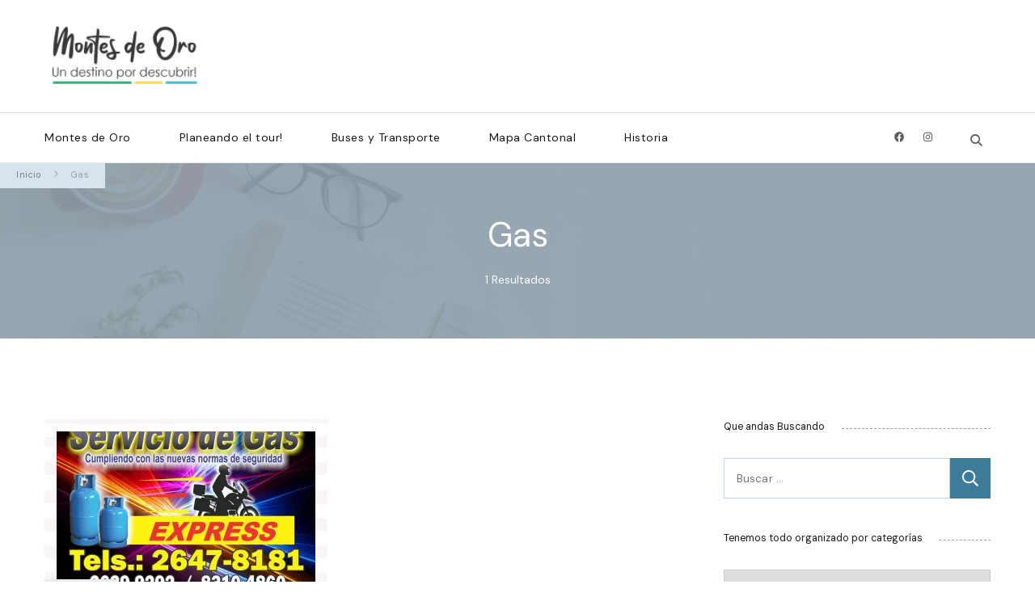

--- FILE ---
content_type: text/html; charset=UTF-8
request_url: https://montesdeoro.go.cr/category/gas/
body_size: 14784
content:
    <!DOCTYPE html>
    <html lang="es">
    <head itemscope itemtype="https://schema.org/WebSite">
	    <meta charset="UTF-8">
    <meta name="viewport" content="width=device-width, initial-scale=1">
    <link rel="profile" href="https://gmpg.org/xfn/11">
    <meta name='robots' content='index, follow, max-image-preview:large, max-snippet:-1, max-video-preview:-1' />
	<style>img:is([sizes="auto" i], [sizes^="auto," i]) { contain-intrinsic-size: 3000px 1500px }</style>
	
	<!-- This site is optimized with the Yoast SEO plugin v26.3 - https://yoast.com/wordpress/plugins/seo/ -->
	<title>Gas Archives - Montes de Oro</title>
	<link rel="canonical" href="https://montesdeoro.go.cr/category/gas/" />
	<meta property="og:locale" content="es_ES" />
	<meta property="og:type" content="article" />
	<meta property="og:title" content="Gas Archives - Montes de Oro" />
	<meta property="og:url" content="https://montesdeoro.go.cr/category/gas/" />
	<meta property="og:site_name" content="Montes de Oro" />
	<meta name="twitter:card" content="summary_large_image" />
	<script type="application/ld+json" class="yoast-schema-graph">{"@context":"https://schema.org","@graph":[{"@type":"CollectionPage","@id":"https://montesdeoro.go.cr/category/gas/","url":"https://montesdeoro.go.cr/category/gas/","name":"Gas Archives - Montes de Oro","isPartOf":{"@id":"https://montesdeoro.go.cr/#website"},"primaryImageOfPage":{"@id":"https://montesdeoro.go.cr/category/gas/#primaryimage"},"image":{"@id":"https://montesdeoro.go.cr/category/gas/#primaryimage"},"thumbnailUrl":"https://i0.wp.com/montesdeoro.go.cr/wp-content/uploads/2021/02/GAS-9292-3.jpg?fit=1280%2C1032&ssl=1","breadcrumb":{"@id":"https://montesdeoro.go.cr/category/gas/#breadcrumb"},"inLanguage":"es"},{"@type":"ImageObject","inLanguage":"es","@id":"https://montesdeoro.go.cr/category/gas/#primaryimage","url":"https://i0.wp.com/montesdeoro.go.cr/wp-content/uploads/2021/02/GAS-9292-3.jpg?fit=1280%2C1032&ssl=1","contentUrl":"https://i0.wp.com/montesdeoro.go.cr/wp-content/uploads/2021/02/GAS-9292-3.jpg?fit=1280%2C1032&ssl=1","width":1280,"height":1032},{"@type":"BreadcrumbList","@id":"https://montesdeoro.go.cr/category/gas/#breadcrumb","itemListElement":[{"@type":"ListItem","position":1,"name":"Home","item":"https://montesdeoro.go.cr/"},{"@type":"ListItem","position":2,"name":"Gas"}]},{"@type":"WebSite","@id":"https://montesdeoro.go.cr/#website","url":"https://montesdeoro.go.cr/","name":"Montes de Oro","description":"Turismo y Comercio","publisher":{"@id":"https://montesdeoro.go.cr/#organization"},"potentialAction":[{"@type":"SearchAction","target":{"@type":"EntryPoint","urlTemplate":"https://montesdeoro.go.cr/?s={search_term_string}"},"query-input":{"@type":"PropertyValueSpecification","valueRequired":true,"valueName":"search_term_string"}}],"inLanguage":"es"},{"@type":"Organization","@id":"https://montesdeoro.go.cr/#organization","name":"Montes de Oro","url":"https://montesdeoro.go.cr/","logo":{"@type":"ImageObject","inLanguage":"es","@id":"https://montesdeoro.go.cr/#/schema/logo/image/","url":"https://i0.wp.com/montesdeoro.go.cr/wp-content/uploads/2021/02/logo180jk.png?fit=180%2C80&ssl=1","contentUrl":"https://i0.wp.com/montesdeoro.go.cr/wp-content/uploads/2021/02/logo180jk.png?fit=180%2C80&ssl=1","width":180,"height":80,"caption":"Montes de Oro"},"image":{"@id":"https://montesdeoro.go.cr/#/schema/logo/image/"}}]}</script>
	<!-- / Yoast SEO plugin. -->


<link rel='dns-prefetch' href='//stats.wp.com' />
<link rel='dns-prefetch' href='//fonts.googleapis.com' />
<link rel='preconnect' href='//i0.wp.com' />
<link rel='preconnect' href='//c0.wp.com' />
<link rel="alternate" type="application/rss+xml" title="Montes de Oro &raquo; Feed" href="https://montesdeoro.go.cr/feed/" />
<link rel="alternate" type="application/rss+xml" title="Montes de Oro &raquo; Feed de los comentarios" href="https://montesdeoro.go.cr/comments/feed/" />
<link rel="alternate" type="application/rss+xml" title="Montes de Oro &raquo; Categoría Gas del feed" href="https://montesdeoro.go.cr/category/gas/feed/" />
<script type="text/javascript">
/* <![CDATA[ */
window._wpemojiSettings = {"baseUrl":"https:\/\/s.w.org\/images\/core\/emoji\/16.0.1\/72x72\/","ext":".png","svgUrl":"https:\/\/s.w.org\/images\/core\/emoji\/16.0.1\/svg\/","svgExt":".svg","source":{"concatemoji":"https:\/\/montesdeoro.go.cr\/wp-includes\/js\/wp-emoji-release.min.js?ver=6.8.3"}};
/*! This file is auto-generated */
!function(s,n){var o,i,e;function c(e){try{var t={supportTests:e,timestamp:(new Date).valueOf()};sessionStorage.setItem(o,JSON.stringify(t))}catch(e){}}function p(e,t,n){e.clearRect(0,0,e.canvas.width,e.canvas.height),e.fillText(t,0,0);var t=new Uint32Array(e.getImageData(0,0,e.canvas.width,e.canvas.height).data),a=(e.clearRect(0,0,e.canvas.width,e.canvas.height),e.fillText(n,0,0),new Uint32Array(e.getImageData(0,0,e.canvas.width,e.canvas.height).data));return t.every(function(e,t){return e===a[t]})}function u(e,t){e.clearRect(0,0,e.canvas.width,e.canvas.height),e.fillText(t,0,0);for(var n=e.getImageData(16,16,1,1),a=0;a<n.data.length;a++)if(0!==n.data[a])return!1;return!0}function f(e,t,n,a){switch(t){case"flag":return n(e,"\ud83c\udff3\ufe0f\u200d\u26a7\ufe0f","\ud83c\udff3\ufe0f\u200b\u26a7\ufe0f")?!1:!n(e,"\ud83c\udde8\ud83c\uddf6","\ud83c\udde8\u200b\ud83c\uddf6")&&!n(e,"\ud83c\udff4\udb40\udc67\udb40\udc62\udb40\udc65\udb40\udc6e\udb40\udc67\udb40\udc7f","\ud83c\udff4\u200b\udb40\udc67\u200b\udb40\udc62\u200b\udb40\udc65\u200b\udb40\udc6e\u200b\udb40\udc67\u200b\udb40\udc7f");case"emoji":return!a(e,"\ud83e\udedf")}return!1}function g(e,t,n,a){var r="undefined"!=typeof WorkerGlobalScope&&self instanceof WorkerGlobalScope?new OffscreenCanvas(300,150):s.createElement("canvas"),o=r.getContext("2d",{willReadFrequently:!0}),i=(o.textBaseline="top",o.font="600 32px Arial",{});return e.forEach(function(e){i[e]=t(o,e,n,a)}),i}function t(e){var t=s.createElement("script");t.src=e,t.defer=!0,s.head.appendChild(t)}"undefined"!=typeof Promise&&(o="wpEmojiSettingsSupports",i=["flag","emoji"],n.supports={everything:!0,everythingExceptFlag:!0},e=new Promise(function(e){s.addEventListener("DOMContentLoaded",e,{once:!0})}),new Promise(function(t){var n=function(){try{var e=JSON.parse(sessionStorage.getItem(o));if("object"==typeof e&&"number"==typeof e.timestamp&&(new Date).valueOf()<e.timestamp+604800&&"object"==typeof e.supportTests)return e.supportTests}catch(e){}return null}();if(!n){if("undefined"!=typeof Worker&&"undefined"!=typeof OffscreenCanvas&&"undefined"!=typeof URL&&URL.createObjectURL&&"undefined"!=typeof Blob)try{var e="postMessage("+g.toString()+"("+[JSON.stringify(i),f.toString(),p.toString(),u.toString()].join(",")+"));",a=new Blob([e],{type:"text/javascript"}),r=new Worker(URL.createObjectURL(a),{name:"wpTestEmojiSupports"});return void(r.onmessage=function(e){c(n=e.data),r.terminate(),t(n)})}catch(e){}c(n=g(i,f,p,u))}t(n)}).then(function(e){for(var t in e)n.supports[t]=e[t],n.supports.everything=n.supports.everything&&n.supports[t],"flag"!==t&&(n.supports.everythingExceptFlag=n.supports.everythingExceptFlag&&n.supports[t]);n.supports.everythingExceptFlag=n.supports.everythingExceptFlag&&!n.supports.flag,n.DOMReady=!1,n.readyCallback=function(){n.DOMReady=!0}}).then(function(){return e}).then(function(){var e;n.supports.everything||(n.readyCallback(),(e=n.source||{}).concatemoji?t(e.concatemoji):e.wpemoji&&e.twemoji&&(t(e.twemoji),t(e.wpemoji)))}))}((window,document),window._wpemojiSettings);
/* ]]> */
</script>
<link rel='stylesheet' id='twb-open-sans-css' href='https://fonts.googleapis.com/css?family=Open+Sans%3A300%2C400%2C500%2C600%2C700%2C800&#038;display=swap&#038;ver=6.8.3' type='text/css' media='all' />
<link rel='stylesheet' id='twbbwg-global-css' href='https://montesdeoro.go.cr/wp-content/plugins/photo-gallery/booster/assets/css/global.css?ver=1.0.0' type='text/css' media='all' />
<style id='wp-emoji-styles-inline-css' type='text/css'>

	img.wp-smiley, img.emoji {
		display: inline !important;
		border: none !important;
		box-shadow: none !important;
		height: 1em !important;
		width: 1em !important;
		margin: 0 0.07em !important;
		vertical-align: -0.1em !important;
		background: none !important;
		padding: 0 !important;
	}
</style>
<link rel='stylesheet' id='wp-block-library-css' href='https://c0.wp.com/c/6.8.3/wp-includes/css/dist/block-library/style.min.css' type='text/css' media='all' />
<style id='wp-block-library-theme-inline-css' type='text/css'>
.wp-block-audio :where(figcaption){color:#555;font-size:13px;text-align:center}.is-dark-theme .wp-block-audio :where(figcaption){color:#ffffffa6}.wp-block-audio{margin:0 0 1em}.wp-block-code{border:1px solid #ccc;border-radius:4px;font-family:Menlo,Consolas,monaco,monospace;padding:.8em 1em}.wp-block-embed :where(figcaption){color:#555;font-size:13px;text-align:center}.is-dark-theme .wp-block-embed :where(figcaption){color:#ffffffa6}.wp-block-embed{margin:0 0 1em}.blocks-gallery-caption{color:#555;font-size:13px;text-align:center}.is-dark-theme .blocks-gallery-caption{color:#ffffffa6}:root :where(.wp-block-image figcaption){color:#555;font-size:13px;text-align:center}.is-dark-theme :root :where(.wp-block-image figcaption){color:#ffffffa6}.wp-block-image{margin:0 0 1em}.wp-block-pullquote{border-bottom:4px solid;border-top:4px solid;color:currentColor;margin-bottom:1.75em}.wp-block-pullquote cite,.wp-block-pullquote footer,.wp-block-pullquote__citation{color:currentColor;font-size:.8125em;font-style:normal;text-transform:uppercase}.wp-block-quote{border-left:.25em solid;margin:0 0 1.75em;padding-left:1em}.wp-block-quote cite,.wp-block-quote footer{color:currentColor;font-size:.8125em;font-style:normal;position:relative}.wp-block-quote:where(.has-text-align-right){border-left:none;border-right:.25em solid;padding-left:0;padding-right:1em}.wp-block-quote:where(.has-text-align-center){border:none;padding-left:0}.wp-block-quote.is-large,.wp-block-quote.is-style-large,.wp-block-quote:where(.is-style-plain){border:none}.wp-block-search .wp-block-search__label{font-weight:700}.wp-block-search__button{border:1px solid #ccc;padding:.375em .625em}:where(.wp-block-group.has-background){padding:1.25em 2.375em}.wp-block-separator.has-css-opacity{opacity:.4}.wp-block-separator{border:none;border-bottom:2px solid;margin-left:auto;margin-right:auto}.wp-block-separator.has-alpha-channel-opacity{opacity:1}.wp-block-separator:not(.is-style-wide):not(.is-style-dots){width:100px}.wp-block-separator.has-background:not(.is-style-dots){border-bottom:none;height:1px}.wp-block-separator.has-background:not(.is-style-wide):not(.is-style-dots){height:2px}.wp-block-table{margin:0 0 1em}.wp-block-table td,.wp-block-table th{word-break:normal}.wp-block-table :where(figcaption){color:#555;font-size:13px;text-align:center}.is-dark-theme .wp-block-table :where(figcaption){color:#ffffffa6}.wp-block-video :where(figcaption){color:#555;font-size:13px;text-align:center}.is-dark-theme .wp-block-video :where(figcaption){color:#ffffffa6}.wp-block-video{margin:0 0 1em}:root :where(.wp-block-template-part.has-background){margin-bottom:0;margin-top:0;padding:1.25em 2.375em}
</style>
<style id='classic-theme-styles-inline-css' type='text/css'>
/*! This file is auto-generated */
.wp-block-button__link{color:#fff;background-color:#32373c;border-radius:9999px;box-shadow:none;text-decoration:none;padding:calc(.667em + 2px) calc(1.333em + 2px);font-size:1.125em}.wp-block-file__button{background:#32373c;color:#fff;text-decoration:none}
</style>
<link rel='stylesheet' id='mediaelement-css' href='https://c0.wp.com/c/6.8.3/wp-includes/js/mediaelement/mediaelementplayer-legacy.min.css' type='text/css' media='all' />
<link rel='stylesheet' id='wp-mediaelement-css' href='https://c0.wp.com/c/6.8.3/wp-includes/js/mediaelement/wp-mediaelement.min.css' type='text/css' media='all' />
<style id='jetpack-sharing-buttons-style-inline-css' type='text/css'>
.jetpack-sharing-buttons__services-list{display:flex;flex-direction:row;flex-wrap:wrap;gap:0;list-style-type:none;margin:5px;padding:0}.jetpack-sharing-buttons__services-list.has-small-icon-size{font-size:12px}.jetpack-sharing-buttons__services-list.has-normal-icon-size{font-size:16px}.jetpack-sharing-buttons__services-list.has-large-icon-size{font-size:24px}.jetpack-sharing-buttons__services-list.has-huge-icon-size{font-size:36px}@media print{.jetpack-sharing-buttons__services-list{display:none!important}}.editor-styles-wrapper .wp-block-jetpack-sharing-buttons{gap:0;padding-inline-start:0}ul.jetpack-sharing-buttons__services-list.has-background{padding:1.25em 2.375em}
</style>
<style id='global-styles-inline-css' type='text/css'>
:root{--wp--preset--aspect-ratio--square: 1;--wp--preset--aspect-ratio--4-3: 4/3;--wp--preset--aspect-ratio--3-4: 3/4;--wp--preset--aspect-ratio--3-2: 3/2;--wp--preset--aspect-ratio--2-3: 2/3;--wp--preset--aspect-ratio--16-9: 16/9;--wp--preset--aspect-ratio--9-16: 9/16;--wp--preset--color--black: #000000;--wp--preset--color--cyan-bluish-gray: #abb8c3;--wp--preset--color--white: #ffffff;--wp--preset--color--pale-pink: #f78da7;--wp--preset--color--vivid-red: #cf2e2e;--wp--preset--color--luminous-vivid-orange: #ff6900;--wp--preset--color--luminous-vivid-amber: #fcb900;--wp--preset--color--light-green-cyan: #7bdcb5;--wp--preset--color--vivid-green-cyan: #00d084;--wp--preset--color--pale-cyan-blue: #8ed1fc;--wp--preset--color--vivid-cyan-blue: #0693e3;--wp--preset--color--vivid-purple: #9b51e0;--wp--preset--gradient--vivid-cyan-blue-to-vivid-purple: linear-gradient(135deg,rgba(6,147,227,1) 0%,rgb(155,81,224) 100%);--wp--preset--gradient--light-green-cyan-to-vivid-green-cyan: linear-gradient(135deg,rgb(122,220,180) 0%,rgb(0,208,130) 100%);--wp--preset--gradient--luminous-vivid-amber-to-luminous-vivid-orange: linear-gradient(135deg,rgba(252,185,0,1) 0%,rgba(255,105,0,1) 100%);--wp--preset--gradient--luminous-vivid-orange-to-vivid-red: linear-gradient(135deg,rgba(255,105,0,1) 0%,rgb(207,46,46) 100%);--wp--preset--gradient--very-light-gray-to-cyan-bluish-gray: linear-gradient(135deg,rgb(238,238,238) 0%,rgb(169,184,195) 100%);--wp--preset--gradient--cool-to-warm-spectrum: linear-gradient(135deg,rgb(74,234,220) 0%,rgb(151,120,209) 20%,rgb(207,42,186) 40%,rgb(238,44,130) 60%,rgb(251,105,98) 80%,rgb(254,248,76) 100%);--wp--preset--gradient--blush-light-purple: linear-gradient(135deg,rgb(255,206,236) 0%,rgb(152,150,240) 100%);--wp--preset--gradient--blush-bordeaux: linear-gradient(135deg,rgb(254,205,165) 0%,rgb(254,45,45) 50%,rgb(107,0,62) 100%);--wp--preset--gradient--luminous-dusk: linear-gradient(135deg,rgb(255,203,112) 0%,rgb(199,81,192) 50%,rgb(65,88,208) 100%);--wp--preset--gradient--pale-ocean: linear-gradient(135deg,rgb(255,245,203) 0%,rgb(182,227,212) 50%,rgb(51,167,181) 100%);--wp--preset--gradient--electric-grass: linear-gradient(135deg,rgb(202,248,128) 0%,rgb(113,206,126) 100%);--wp--preset--gradient--midnight: linear-gradient(135deg,rgb(2,3,129) 0%,rgb(40,116,252) 100%);--wp--preset--font-size--small: 13px;--wp--preset--font-size--medium: 20px;--wp--preset--font-size--large: 36px;--wp--preset--font-size--x-large: 42px;--wp--preset--spacing--20: 0.44rem;--wp--preset--spacing--30: 0.67rem;--wp--preset--spacing--40: 1rem;--wp--preset--spacing--50: 1.5rem;--wp--preset--spacing--60: 2.25rem;--wp--preset--spacing--70: 3.38rem;--wp--preset--spacing--80: 5.06rem;--wp--preset--shadow--natural: 6px 6px 9px rgba(0, 0, 0, 0.2);--wp--preset--shadow--deep: 12px 12px 50px rgba(0, 0, 0, 0.4);--wp--preset--shadow--sharp: 6px 6px 0px rgba(0, 0, 0, 0.2);--wp--preset--shadow--outlined: 6px 6px 0px -3px rgba(255, 255, 255, 1), 6px 6px rgba(0, 0, 0, 1);--wp--preset--shadow--crisp: 6px 6px 0px rgba(0, 0, 0, 1);}:where(.is-layout-flex){gap: 0.5em;}:where(.is-layout-grid){gap: 0.5em;}body .is-layout-flex{display: flex;}.is-layout-flex{flex-wrap: wrap;align-items: center;}.is-layout-flex > :is(*, div){margin: 0;}body .is-layout-grid{display: grid;}.is-layout-grid > :is(*, div){margin: 0;}:where(.wp-block-columns.is-layout-flex){gap: 2em;}:where(.wp-block-columns.is-layout-grid){gap: 2em;}:where(.wp-block-post-template.is-layout-flex){gap: 1.25em;}:where(.wp-block-post-template.is-layout-grid){gap: 1.25em;}.has-black-color{color: var(--wp--preset--color--black) !important;}.has-cyan-bluish-gray-color{color: var(--wp--preset--color--cyan-bluish-gray) !important;}.has-white-color{color: var(--wp--preset--color--white) !important;}.has-pale-pink-color{color: var(--wp--preset--color--pale-pink) !important;}.has-vivid-red-color{color: var(--wp--preset--color--vivid-red) !important;}.has-luminous-vivid-orange-color{color: var(--wp--preset--color--luminous-vivid-orange) !important;}.has-luminous-vivid-amber-color{color: var(--wp--preset--color--luminous-vivid-amber) !important;}.has-light-green-cyan-color{color: var(--wp--preset--color--light-green-cyan) !important;}.has-vivid-green-cyan-color{color: var(--wp--preset--color--vivid-green-cyan) !important;}.has-pale-cyan-blue-color{color: var(--wp--preset--color--pale-cyan-blue) !important;}.has-vivid-cyan-blue-color{color: var(--wp--preset--color--vivid-cyan-blue) !important;}.has-vivid-purple-color{color: var(--wp--preset--color--vivid-purple) !important;}.has-black-background-color{background-color: var(--wp--preset--color--black) !important;}.has-cyan-bluish-gray-background-color{background-color: var(--wp--preset--color--cyan-bluish-gray) !important;}.has-white-background-color{background-color: var(--wp--preset--color--white) !important;}.has-pale-pink-background-color{background-color: var(--wp--preset--color--pale-pink) !important;}.has-vivid-red-background-color{background-color: var(--wp--preset--color--vivid-red) !important;}.has-luminous-vivid-orange-background-color{background-color: var(--wp--preset--color--luminous-vivid-orange) !important;}.has-luminous-vivid-amber-background-color{background-color: var(--wp--preset--color--luminous-vivid-amber) !important;}.has-light-green-cyan-background-color{background-color: var(--wp--preset--color--light-green-cyan) !important;}.has-vivid-green-cyan-background-color{background-color: var(--wp--preset--color--vivid-green-cyan) !important;}.has-pale-cyan-blue-background-color{background-color: var(--wp--preset--color--pale-cyan-blue) !important;}.has-vivid-cyan-blue-background-color{background-color: var(--wp--preset--color--vivid-cyan-blue) !important;}.has-vivid-purple-background-color{background-color: var(--wp--preset--color--vivid-purple) !important;}.has-black-border-color{border-color: var(--wp--preset--color--black) !important;}.has-cyan-bluish-gray-border-color{border-color: var(--wp--preset--color--cyan-bluish-gray) !important;}.has-white-border-color{border-color: var(--wp--preset--color--white) !important;}.has-pale-pink-border-color{border-color: var(--wp--preset--color--pale-pink) !important;}.has-vivid-red-border-color{border-color: var(--wp--preset--color--vivid-red) !important;}.has-luminous-vivid-orange-border-color{border-color: var(--wp--preset--color--luminous-vivid-orange) !important;}.has-luminous-vivid-amber-border-color{border-color: var(--wp--preset--color--luminous-vivid-amber) !important;}.has-light-green-cyan-border-color{border-color: var(--wp--preset--color--light-green-cyan) !important;}.has-vivid-green-cyan-border-color{border-color: var(--wp--preset--color--vivid-green-cyan) !important;}.has-pale-cyan-blue-border-color{border-color: var(--wp--preset--color--pale-cyan-blue) !important;}.has-vivid-cyan-blue-border-color{border-color: var(--wp--preset--color--vivid-cyan-blue) !important;}.has-vivid-purple-border-color{border-color: var(--wp--preset--color--vivid-purple) !important;}.has-vivid-cyan-blue-to-vivid-purple-gradient-background{background: var(--wp--preset--gradient--vivid-cyan-blue-to-vivid-purple) !important;}.has-light-green-cyan-to-vivid-green-cyan-gradient-background{background: var(--wp--preset--gradient--light-green-cyan-to-vivid-green-cyan) !important;}.has-luminous-vivid-amber-to-luminous-vivid-orange-gradient-background{background: var(--wp--preset--gradient--luminous-vivid-amber-to-luminous-vivid-orange) !important;}.has-luminous-vivid-orange-to-vivid-red-gradient-background{background: var(--wp--preset--gradient--luminous-vivid-orange-to-vivid-red) !important;}.has-very-light-gray-to-cyan-bluish-gray-gradient-background{background: var(--wp--preset--gradient--very-light-gray-to-cyan-bluish-gray) !important;}.has-cool-to-warm-spectrum-gradient-background{background: var(--wp--preset--gradient--cool-to-warm-spectrum) !important;}.has-blush-light-purple-gradient-background{background: var(--wp--preset--gradient--blush-light-purple) !important;}.has-blush-bordeaux-gradient-background{background: var(--wp--preset--gradient--blush-bordeaux) !important;}.has-luminous-dusk-gradient-background{background: var(--wp--preset--gradient--luminous-dusk) !important;}.has-pale-ocean-gradient-background{background: var(--wp--preset--gradient--pale-ocean) !important;}.has-electric-grass-gradient-background{background: var(--wp--preset--gradient--electric-grass) !important;}.has-midnight-gradient-background{background: var(--wp--preset--gradient--midnight) !important;}.has-small-font-size{font-size: var(--wp--preset--font-size--small) !important;}.has-medium-font-size{font-size: var(--wp--preset--font-size--medium) !important;}.has-large-font-size{font-size: var(--wp--preset--font-size--large) !important;}.has-x-large-font-size{font-size: var(--wp--preset--font-size--x-large) !important;}
:where(.wp-block-post-template.is-layout-flex){gap: 1.25em;}:where(.wp-block-post-template.is-layout-grid){gap: 1.25em;}
:where(.wp-block-columns.is-layout-flex){gap: 2em;}:where(.wp-block-columns.is-layout-grid){gap: 2em;}
:root :where(.wp-block-pullquote){font-size: 1.5em;line-height: 1.6;}
</style>
<link rel='stylesheet' id='blossomthemes-toolkit-css' href='https://montesdeoro.go.cr/wp-content/plugins/blossomthemes-toolkit/public/css/blossomthemes-toolkit-public.min.css?ver=2.2.5' type='text/css' media='all' />
<link rel='stylesheet' id='bwg_fonts-css' href='https://montesdeoro.go.cr/wp-content/plugins/photo-gallery/css/bwg-fonts/fonts.css?ver=0.0.1' type='text/css' media='all' />
<link rel='stylesheet' id='sumoselect-css' href='https://montesdeoro.go.cr/wp-content/plugins/photo-gallery/css/sumoselect.min.css?ver=3.4.6' type='text/css' media='all' />
<link rel='stylesheet' id='mCustomScrollbar-css' href='https://montesdeoro.go.cr/wp-content/plugins/photo-gallery/css/jquery.mCustomScrollbar.min.css?ver=3.1.5' type='text/css' media='all' />
<link rel='stylesheet' id='bwg_googlefonts-css' href='https://fonts.googleapis.com/css?family=Ubuntu&#038;subset=greek,latin,greek-ext,vietnamese,cyrillic-ext,latin-ext,cyrillic' type='text/css' media='all' />
<link rel='stylesheet' id='bwg_frontend-css' href='https://montesdeoro.go.cr/wp-content/plugins/photo-gallery/css/styles.min.css?ver=1.8.35' type='text/css' media='all' />
<link rel='stylesheet' id='wpsm_tabs_r-font-awesome-front-css' href='https://montesdeoro.go.cr/wp-content/plugins/tabs-responsive/assets/css/font-awesome/css/font-awesome.min.css?ver=6.8.3' type='text/css' media='all' />
<link rel='stylesheet' id='wpsm_tabs_r_bootstrap-front-css' href='https://montesdeoro.go.cr/wp-content/plugins/tabs-responsive/assets/css/bootstrap-front.css?ver=6.8.3' type='text/css' media='all' />
<link rel='stylesheet' id='wpsm_tabs_r_animate-css' href='https://montesdeoro.go.cr/wp-content/plugins/tabs-responsive/assets/css/animate.css?ver=6.8.3' type='text/css' media='all' />
<link rel='stylesheet' id='rt-fontawsome-css' href='https://montesdeoro.go.cr/wp-content/plugins/the-post-grid/assets/vendor/font-awesome/css/font-awesome.min.css?ver=7.7.19' type='text/css' media='all' />
<link rel='stylesheet' id='rt-tpg-css' href='https://montesdeoro.go.cr/wp-content/plugins/the-post-grid/assets/css/thepostgrid.min.css?ver=7.7.19' type='text/css' media='all' />
<link rel='stylesheet' id='animate-css' href='https://montesdeoro.go.cr/wp-content/themes/coachpress-lite/css/animate.min.css?ver=3.5.2' type='text/css' media='all' />
<link rel='stylesheet' id='coachpress-lite-css' href='https://montesdeoro.go.cr/wp-content/themes/coachpress-lite/style.css?ver=6.8.3' type='text/css' media='all' />
<link rel='stylesheet' id='career-coach-css' href='https://montesdeoro.go.cr/wp-content/themes/career-coach/style.css?ver=1.0.3' type='text/css' media='all' />
<link rel='stylesheet' id='coachpress-lite-google-fonts-css' href='https://fonts.googleapis.com/css?family=DM+Sans%3A100%2C200%2C300%2Cregular%2C500%2C600%2C700%2C800%2C900%2C100italic%2C200italic%2C300italic%2Citalic%2C500italic%2C600italic%2C700italic%2C800italic%2C900italic%7CGreat+Vibes%3Aregular%7CNoto+Serif%3Aregular' type='text/css' media='all' />
<link rel='stylesheet' id='owl-carousel-css' href='https://montesdeoro.go.cr/wp-content/themes/coachpress-lite/css/owl.carousel.min.css?ver=2.3.4' type='text/css' media='all' />
<link rel='stylesheet' id='coachpress-lite-gutenberg-css' href='https://montesdeoro.go.cr/wp-content/themes/coachpress-lite/css/gutenberg.min.css?ver=1.0.3' type='text/css' media='all' />
<style id='jetpack_facebook_likebox-inline-css' type='text/css'>
.widget_facebook_likebox {
	overflow: hidden;
}

</style>
<link rel='stylesheet' id='jetpack-subscriptions-css' href='https://c0.wp.com/p/jetpack/15.2/_inc/build/subscriptions/subscriptions.min.css' type='text/css' media='all' />
<script type="text/javascript" src="https://c0.wp.com/c/6.8.3/wp-includes/js/jquery/jquery.min.js" id="jquery-core-js"></script>
<script type="text/javascript" src="https://c0.wp.com/c/6.8.3/wp-includes/js/jquery/jquery-migrate.min.js" id="jquery-migrate-js"></script>
<script type="text/javascript" src="https://montesdeoro.go.cr/wp-content/plugins/photo-gallery/booster/assets/js/circle-progress.js?ver=1.2.2" id="twbbwg-circle-js"></script>
<script type="text/javascript" id="twbbwg-global-js-extra">
/* <![CDATA[ */
var twb = {"nonce":"a54b0cf97d","ajax_url":"https:\/\/montesdeoro.go.cr\/wp-admin\/admin-ajax.php","plugin_url":"https:\/\/montesdeoro.go.cr\/wp-content\/plugins\/photo-gallery\/booster","href":"https:\/\/montesdeoro.go.cr\/wp-admin\/admin.php?page=twbbwg_photo-gallery"};
var twb = {"nonce":"a54b0cf97d","ajax_url":"https:\/\/montesdeoro.go.cr\/wp-admin\/admin-ajax.php","plugin_url":"https:\/\/montesdeoro.go.cr\/wp-content\/plugins\/photo-gallery\/booster","href":"https:\/\/montesdeoro.go.cr\/wp-admin\/admin.php?page=twbbwg_photo-gallery"};
/* ]]> */
</script>
<script type="text/javascript" src="https://montesdeoro.go.cr/wp-content/plugins/photo-gallery/booster/assets/js/global.js?ver=1.0.0" id="twbbwg-global-js"></script>
<script type="text/javascript" src="https://montesdeoro.go.cr/wp-content/plugins/photo-gallery/js/jquery.sumoselect.min.js?ver=3.4.6" id="sumoselect-js"></script>
<script type="text/javascript" src="https://montesdeoro.go.cr/wp-content/plugins/photo-gallery/js/tocca.min.js?ver=2.0.9" id="bwg_mobile-js"></script>
<script type="text/javascript" src="https://montesdeoro.go.cr/wp-content/plugins/photo-gallery/js/jquery.mCustomScrollbar.concat.min.js?ver=3.1.5" id="mCustomScrollbar-js"></script>
<script type="text/javascript" src="https://montesdeoro.go.cr/wp-content/plugins/photo-gallery/js/jquery.fullscreen.min.js?ver=0.6.0" id="jquery-fullscreen-js"></script>
<script type="text/javascript" id="bwg_frontend-js-extra">
/* <![CDATA[ */
var bwg_objectsL10n = {"bwg_field_required":"este campo es obligatorio.","bwg_mail_validation":"Esta no es una direcci\u00f3n de correo electr\u00f3nico v\u00e1lida.","bwg_search_result":"No hay im\u00e1genes que coincidan con tu b\u00fasqueda.","bwg_select_tag":"Seleccionar la etiqueta","bwg_order_by":"Ordenar por","bwg_search":"Buscar","bwg_show_ecommerce":"Mostrar el comercio electr\u00f3nico","bwg_hide_ecommerce":"Ocultar el comercio electr\u00f3nico","bwg_show_comments":"Restaurar","bwg_hide_comments":"Ocultar comentarios","bwg_restore":"Restaurar","bwg_maximize":"Maximizar","bwg_fullscreen":"Pantalla completa","bwg_exit_fullscreen":"Salir de pantalla completa","bwg_search_tag":"BUSCAR...","bwg_tag_no_match":"No se han encontrado etiquetas","bwg_all_tags_selected":"Todas las etiquetas seleccionadas","bwg_tags_selected":"etiqueta seleccionada","play":"Reproducir","pause":"Pausa","is_pro":"","bwg_play":"Reproducir","bwg_pause":"Pausa","bwg_hide_info":"Anterior informaci\u00f3n","bwg_show_info":"Mostrar info","bwg_hide_rating":"Ocultar las valoraciones","bwg_show_rating":"Mostrar la valoraci\u00f3n","ok":"Aceptar","cancel":"Cancelar","select_all":"Seleccionar todo","lazy_load":"0","lazy_loader":"https:\/\/montesdeoro.go.cr\/wp-content\/plugins\/photo-gallery\/images\/ajax_loader.png","front_ajax":"0","bwg_tag_see_all":"Ver todas las etiquetas","bwg_tag_see_less":"Ver menos etiquetas"};
/* ]]> */
</script>
<script type="text/javascript" src="https://montesdeoro.go.cr/wp-content/plugins/photo-gallery/js/scripts.min.js?ver=1.8.35" id="bwg_frontend-js"></script>
<link rel="https://api.w.org/" href="https://montesdeoro.go.cr/wp-json/" /><link rel="alternate" title="JSON" type="application/json" href="https://montesdeoro.go.cr/wp-json/wp/v2/categories/51" /><link rel="EditURI" type="application/rsd+xml" title="RSD" href="https://montesdeoro.go.cr/xmlrpc.php?rsd" />
<meta name="generator" content="WordPress 6.8.3" />
		<!-- Custom Logo: hide header text -->
		<style id="custom-logo-css" type="text/css">
			.site-title, .site-description {
				position: absolute;
				clip-path: inset(50%);
			}
		</style>
		        <style>
            :root {
                --tpg-primary-color: #0d6efd;
                --tpg-secondary-color: #0654c4;
                --tpg-primary-light: #c4d0ff
            }

                    </style>
			<style>img#wpstats{display:none}</style>
		<link rel="icon" href="https://i0.wp.com/montesdeoro.go.cr/wp-content/uploads/2021/02/cropped-cropped-cropped-logo180jk.png?fit=32%2C14&#038;ssl=1" sizes="32x32" />
<link rel="icon" href="https://i0.wp.com/montesdeoro.go.cr/wp-content/uploads/2021/02/cropped-cropped-cropped-logo180jk.png?fit=180%2C80&#038;ssl=1" sizes="192x192" />
<link rel="apple-touch-icon" href="https://i0.wp.com/montesdeoro.go.cr/wp-content/uploads/2021/02/cropped-cropped-cropped-logo180jk.png?fit=180%2C80&#038;ssl=1" />
<meta name="msapplication-TileImage" content="https://i0.wp.com/montesdeoro.go.cr/wp-content/uploads/2021/02/cropped-cropped-cropped-logo180jk.png?fit=180%2C80&#038;ssl=1" />
<style type='text/css' media='all'>
    /*Typography*/

    :root {
        --primary-font: DM Sans;
        --secondary-font: DM Sans;
        --cursive-font: Great Vibes;
        --primary-color: #3e7b99;
	    --primary-color-rgb: 62, 123, 153;
        --secondary-color: #91a2ae;
	    --secondary-color-rgb: 145, 162, 174;
    }

    body {
        font-size   : 14px;        
    }

    .custom-logo-link img{
        width    : 200px;
        max-width: 100%;
    }

    .site-title{
        font-size   : 22px;
        font-family : Noto Serif;
        font-weight : 400;
        font-style  : normal;
    }
           
    .widget_bttk_icon_text_widget .rtc-itw-inner-holder .btn-readmore::before {
        background-image: url('data:image/svg+xml; utf-8, <svg xmlns="http://www.w3.org/2000/svg" width="48.781" height="9.63" viewBox="0 0 48.781 9.63"><g transform="translate(-1019.528 -1511)"><path d="M141.589-1.863l-8.34,4.815v-9.63Z" transform="translate(926.721 1517.678)" fill="%2391a2ae"></path><path d="M3089.528,1523h40.965" transform="translate(-2070 -7.502)" fill="none" stroke="%2391a2ae" stroke-width="1"></path></g></svg>');
    }

    .widget_bttk_testimonial_widget .testimonial-content p:first-child::before,
    .widget_bttk_testimonial_widget .testimonial-content p:last-child::after {
        background-image: url('data:image/svg+xml; utf-8, <svg xmlns="http://www.w3.org/2000/svg" width="16.139" height="12.576" viewBox="0 0 16.139 12.576"><path d="M154.714,262.991c-.462.312-.9.614-1.343.9-.3.2-.612.375-.918.56a2.754,2.754,0,0,1-2.851.133,1.764,1.764,0,0,1-.771-.99,6.549,6.549,0,0,1-.335-1.111,5.386,5.386,0,0,1-.219-1.92,16.807,16.807,0,0,1,.3-1.732,2.392,2.392,0,0,1,.424-.8c.394-.534.808-1.053,1.236-1.56a3.022,3.022,0,0,1,.675-.61,2.962,2.962,0,0,0,.725-.749c.453-.576.923-1.137,1.38-1.71a3.035,3.035,0,0,0,.208-.35c.023-.038.044-.09.079-.107.391-.185.777-.383,1.179-.54.284-.11.5.141.739.234a.316.316,0,0,1-.021.2c-.216.411-.442.818-.663,1.226-.5.918-1.036,1.817-1.481,2.761a7.751,7.751,0,0,0-.915,3.069c-.009.326.038.653.053.98.009.2.143.217.288.2a1.678,1.678,0,0,0,1.006-.491c.2-.2.316-.207.537-.027.283.23.552.479.825.723a.174.174,0,0,1,.06.116,1.424,1.424,0,0,1-.327,1C154.281,262.714,154.285,262.755,154.714,262.991Z" transform="translate(-139.097 -252.358)" fill="%233e7b99"/><path d="M222.24,262.76a5.243,5.243,0,0,1-2.138,1.427,1.623,1.623,0,0,0-.455.26,3.112,3.112,0,0,1-2.406.338,1.294,1.294,0,0,1-1.021-1.2,6.527,6.527,0,0,1,.449-2.954c.015-.043.04-.083.053-.127a13.25,13.25,0,0,1,1.295-2.632,14.155,14.155,0,0,1,1.224-1.677c.084.14.132.238.2.324.133.176.3.121.414-.06a1.248,1.248,0,0,0,.1-.23c.055-.149.143-.214.315-.111-.029-.308,0-.607.3-.727.114-.045.295.079.463.131.093-.161.227-.372.335-.6.029-.06-.012-.16-.033-.238-.042-.154-.1-.3-.137-.458a1.117,1.117,0,0,1,.27-.933c.154-.207.286-.431.431-.646a.586.586,0,0,1,1.008-.108,2.225,2.225,0,0,0,.336.306.835.835,0,0,0,.356.087,1.242,1.242,0,0,0,.294-.052c-.067.145-.114.257-.17.364-.7,1.34-1.422,2.665-2.082,4.023-.488,1.005-.891,2.052-1.332,3.08a.628.628,0,0,0-.032.11c-.091.415.055.542.478.461.365-.07.607-.378.949-.463a2.8,2.8,0,0,1,.823-.064c.174.01.366.451.317.687a2.48,2.48,0,0,1-.607,1.26C222.081,262.492,222.011,262.615,222.24,262.76Z" transform="translate(-216.183 -252.301)" fill="%233e7b99"/></svg>');
    }

    .pagination .page-numbers.prev:hover::before,
    .pagination .page-numbers.next:hover::before {
        background-image: url('data:image/svg+xml; utf-8, <svg xmlns="http://www.w3.org/2000/svg" viewBox="0 0 256 512"><path fill="%233e7b99" d="M24.707 38.101L4.908 57.899c-4.686 4.686-4.686 12.284 0 16.971L185.607 256 4.908 437.13c-4.686 4.686-4.686 12.284 0 16.971L24.707 473.9c4.686 4.686 12.284 4.686 16.971 0l209.414-209.414c4.686-4.686 4.686-12.284 0-16.971L41.678 38.101c-4.687-4.687-12.285-4.687-16.971 0z"></path></svg>');
    }

    .post-navigation .meta-nav::before{
        background-image: url('data:image/svg+xml; utf-8, <svg xmlns="http://www.w3.org/2000/svg" width="48.781" height="9.63" viewBox="0 0 48.781 9.63"><g transform="translate(-1019.528 -1511)"><path d="M141.589-1.863l-8.34,4.815v-9.63Z" transform="translate(926.721 1517.678)" fill="%2391a2ae"></path><path d="M3089.528,1523h40.965" transform="translate(-2070 -7.502)" fill="none" stroke="%2391a2ae" stroke-width="1"></path></g></svg>');
    }

    section#wheeloflife_section {
        background-color:#ebf2f5;
    }


    </style></head>

<body data-rsssl=1 class="archive category category-gas category-51 wp-custom-logo wp-theme-coachpress-lite wp-child-theme-career-coach rttpg rttpg-7.7.19 radius-frontend rttpg-body-wrap rttpg-flaticon hfeed coachpress-lite-has-blocks rightsidebar grid-layout" itemscope itemtype="https://schema.org/WebPage">

    <div id="page" class="site">
        <a class="skip-link screen-reader-text" href="#content">Saltar al contenido (presiona Intro)</a>
        <header id="masthead" class="site-header style-five" itemscope itemtype="http://schema.org/WPHeader">
    	    		<div class="header-main">
				<div class="container">
					        <div class="site-branding" itemscope itemtype="http://schema.org/Organization">  
            <div class="site-logo">
                <a href="https://montesdeoro.go.cr/" class="custom-logo-link" rel="home"><img width="180" height="80" src="https://i0.wp.com/montesdeoro.go.cr/wp-content/uploads/2021/02/logo180jk.png?fit=180%2C80&amp;ssl=1" class="custom-logo" alt="Montes de Oro" decoding="async" data-attachment-id="1288" data-permalink="https://montesdeoro.go.cr/logo180jk/" data-orig-file="https://i0.wp.com/montesdeoro.go.cr/wp-content/uploads/2021/02/logo180jk.png?fit=180%2C80&amp;ssl=1" data-orig-size="180,80" data-comments-opened="0" data-image-meta="{&quot;aperture&quot;:&quot;0&quot;,&quot;credit&quot;:&quot;&quot;,&quot;camera&quot;:&quot;&quot;,&quot;caption&quot;:&quot;&quot;,&quot;created_timestamp&quot;:&quot;0&quot;,&quot;copyright&quot;:&quot;&quot;,&quot;focal_length&quot;:&quot;0&quot;,&quot;iso&quot;:&quot;0&quot;,&quot;shutter_speed&quot;:&quot;0&quot;,&quot;title&quot;:&quot;&quot;,&quot;orientation&quot;:&quot;0&quot;}" data-image-title="logo180jk" data-image-description="" data-image-caption="" data-medium-file="https://i0.wp.com/montesdeoro.go.cr/wp-content/uploads/2021/02/logo180jk.png?fit=180%2C80&amp;ssl=1" data-large-file="https://i0.wp.com/montesdeoro.go.cr/wp-content/uploads/2021/02/logo180jk.png?fit=180%2C80&amp;ssl=1" /></a>            </div>

            <div class="site-title-wrap">                    <p class="site-title" itemprop="name"><a href="https://montesdeoro.go.cr/" rel="home" itemprop="url">Montes de Oro</a></p>
                                    <p class="site-description" itemprop="description">Turismo y Comercio</p>
                </div>        </div>    
    					<div class="nav-wrap">
						<div class="header-left">
													</div>
											</div>
				</div>
			</div>

			<div class="header-bottom">
				<div class="container">
					        <nav id="site-navigation" class="main-navigation" role="navigation" itemscope itemtype="http://schema.org/SiteNavigationElement">
            <button class="toggle-btn">
                <span class="toggle-bar"></span>
                <span class="toggle-bar"></span>
                <span class="toggle-bar"></span>
            </button>
    		<div class="menu-principal-container"><ul id="primary-menu" class="nav-menu"><li id="menu-item-22" class="menu-item menu-item-type-custom menu-item-object-custom menu-item-22"><a href="https://montesdeoro.go.cr/montes-de-oro/">Montes de Oro</a></li>
<li id="menu-item-8536" class="menu-item menu-item-type-post_type menu-item-object-page menu-item-8536"><a href="https://montesdeoro.go.cr/planeando-el-tour/">Planeando el tour!</a></li>
<li id="menu-item-3743" class="menu-item menu-item-type-taxonomy menu-item-object-category menu-item-3743"><a href="https://montesdeoro.go.cr/category/transporte/">Buses y Transporte</a></li>
<li id="menu-item-1393" class="menu-item menu-item-type-post_type menu-item-object-page menu-item-1393"><a href="https://montesdeoro.go.cr/mapa-de-pueblos/">Mapa Cantonal</a></li>
<li id="menu-item-2514" class="menu-item menu-item-type-taxonomy menu-item-object-category menu-item-2514"><a href="https://montesdeoro.go.cr/category/historia/">Historia</a></li>
</ul></div>    	</nav><!-- #site-navigation -->
    					<div class="header-right">
						<div class="header-social">    <ul class="social-list">
    	            <li>
                <a href="https://www.facebook.com/montesdeoro.costarica" target="_blank" rel="nofollow noopener">
                    <i class="fab fa-facebook"></i>
                </a>
            </li>    	   
                        <li>
                <a href="https://www.instagram.com/montesdeoro.cr/" target="_blank" rel="nofollow noopener">
                    <i class="fab fa-instagram"></i>
                </a>
            </li>    	   
            	</ul>
        </div>						<div class="header-search">
        <button class="search-toggle" data-toggle-target=".search-modal" data-toggle-body-class="showing-search-modal" data-set-focus=".search-modal .search-field" aria-expanded="false">
            <svg xmlns="http://www.w3.org/2000/svg" width="21.863" height="22" viewBox="0 0 21.863 22">
                <path
                d="M24.863,1170.255l-2.045,2.045L18,1167.482v-1.091l-.409-.409a8.674,8.674,0,0,1-5.727,2.046,8.235,8.235,0,0,1-6.273-2.591A8.993,8.993,0,0,1,3,1159.164a8.235,8.235,0,0,1,2.591-6.273,8.993,8.993,0,0,1,6.273-2.591,8.441,8.441,0,0,1,6.273,2.591,8.993,8.993,0,0,1,2.591,6.273,8.675,8.675,0,0,1-2.045,5.727l.409.409h.955ZM7.5,1163.664a5.76,5.76,0,0,0,4.364,1.773,5.969,5.969,0,0,0,4.364-1.773,6.257,6.257,0,0,0,0-8.727,5.76,5.76,0,0,0-4.364-1.773,5.969,5.969,0,0,0-4.364,1.773,5.76,5.76,0,0,0-1.773,4.364A6.308,6.308,0,0,0,7.5,1163.664Z"
                transform="translate(-3 -1150.3)" fill="#806e6a" /></svg>
        </button>
        <div class="header-search-wrap search-modal cover-modal" data-modal-target-string=".search-modal">
            <div class="header-search-inner">
                <form role="search" method="get" class="search-form" action="https://montesdeoro.go.cr/">
				<label>
					<span class="screen-reader-text">Buscar:</span>
					<input type="search" class="search-field" placeholder="Buscar &hellip;" value="" name="s" />
				</label>
				<input type="submit" class="search-submit" value="Buscar" />
			</form>                <button class="close" data-toggle-target=".search-modal" data-toggle-body-class="showing-search-modal" data-set-focus=".search-modal .search-field" aria-expanded="false">Cerrar</button>
            </div>
        </div>
    </div><!-- .header-search -->
    											</div>
				</div>
			</div>
    		    </header>
        <div class="mobile-header">
        <div class="container">
                    <div class="site-branding" itemscope itemtype="http://schema.org/Organization">  
            <div class="site-logo">
                <a href="https://montesdeoro.go.cr/" class="custom-logo-link" rel="home"><img width="180" height="80" src="https://i0.wp.com/montesdeoro.go.cr/wp-content/uploads/2021/02/logo180jk.png?fit=180%2C80&amp;ssl=1" class="custom-logo" alt="Montes de Oro" decoding="async" data-attachment-id="1288" data-permalink="https://montesdeoro.go.cr/logo180jk/" data-orig-file="https://i0.wp.com/montesdeoro.go.cr/wp-content/uploads/2021/02/logo180jk.png?fit=180%2C80&amp;ssl=1" data-orig-size="180,80" data-comments-opened="0" data-image-meta="{&quot;aperture&quot;:&quot;0&quot;,&quot;credit&quot;:&quot;&quot;,&quot;camera&quot;:&quot;&quot;,&quot;caption&quot;:&quot;&quot;,&quot;created_timestamp&quot;:&quot;0&quot;,&quot;copyright&quot;:&quot;&quot;,&quot;focal_length&quot;:&quot;0&quot;,&quot;iso&quot;:&quot;0&quot;,&quot;shutter_speed&quot;:&quot;0&quot;,&quot;title&quot;:&quot;&quot;,&quot;orientation&quot;:&quot;0&quot;}" data-image-title="logo180jk" data-image-description="" data-image-caption="" data-medium-file="https://i0.wp.com/montesdeoro.go.cr/wp-content/uploads/2021/02/logo180jk.png?fit=180%2C80&amp;ssl=1" data-large-file="https://i0.wp.com/montesdeoro.go.cr/wp-content/uploads/2021/02/logo180jk.png?fit=180%2C80&amp;ssl=1" /></a>            </div>

            <div class="site-title-wrap">                    <p class="site-title" itemprop="name"><a href="https://montesdeoro.go.cr/" rel="home" itemprop="url">Montes de Oro</a></p>
                                    <p class="site-description" itemprop="description">Turismo y Comercio</p>
                </div>        </div>    
                <button class="toggle-btn" data-toggle-target=".main-menu-modal" data-toggle-body-class="showing-main-menu-modal" aria-expanded="false" data-set-focus=".close-main-nav-toggle">
                <span class="toggle-bar"></span>
                <span class="toggle-bar"></span>
                <span class="toggle-bar"></span>
            </button>
            <div class="mobile-header-popup">
                <div class="mbl-header-inner primary-menu-list main-menu-modal cover-modal" data-modal-target-string=".main-menu-modal">
                    <button class="close close-main-nav-toggle" data-toggle-target=".main-menu-modal" data-toggle-body-class="showing-main-menu-modal" aria-expanded="false" data-set-focus=".main-menu-modal"></button>
                    <div class="mobile-menu" aria-label="Móvil">
                        <div class="main-menu-modal">
                            <div class="mbl-header-top">
                                <div class="header-right">
                                    <div class="header-search">
                                                <button class="search-toggle" data-toggle-target=".mob-search-modal" data-toggle-body-class="showing-mob-search-modal" data-set-focus=".mob-search-modal .search-field" aria-expanded="false">
                                                    <svg xmlns="http://www.w3.org/2000/svg" width="21.863" height="22" viewBox="0 0 21.863 22">
                                                        <path
                                                        d="M24.863,1170.255l-2.045,2.045L18,1167.482v-1.091l-.409-.409a8.674,8.674,0,0,1-5.727,2.046,8.235,8.235,0,0,1-6.273-2.591A8.993,8.993,0,0,1,3,1159.164a8.235,8.235,0,0,1,2.591-6.273,8.993,8.993,0,0,1,6.273-2.591,8.441,8.441,0,0,1,6.273,2.591,8.993,8.993,0,0,1,2.591,6.273,8.675,8.675,0,0,1-2.045,5.727l.409.409h.955ZM7.5,1163.664a5.76,5.76,0,0,0,4.364,1.773,5.969,5.969,0,0,0,4.364-1.773,6.257,6.257,0,0,0,0-8.727,5.76,5.76,0,0,0-4.364-1.773,5.969,5.969,0,0,0-4.364,1.773,5.76,5.76,0,0,0-1.773,4.364A6.308,6.308,0,0,0,7.5,1163.664Z"
                                                        transform="translate(-3 -1150.3)" fill="#806e6a" /></svg>
                                                </button>
                                                <div class="header-search-wrap mob-search-modal cover-modal" data-modal-target-string=".mob-search-modal">
                                                    <div class="header-search-inner"><form role="search" method="get" class="search-form" action="https://montesdeoro.go.cr/">
				<label>
					<span class="screen-reader-text">Buscar:</span>
					<input type="search" class="search-field" placeholder="Buscar &hellip;" value="" name="s" />
				</label>
				<input type="submit" class="search-submit" value="Buscar" />
			</form><button class="close" data-toggle-target=".mob-search-modal" data-toggle-body-class="showing-mob-search-modal" data-set-focus=".mob-search-modal .search-field" aria-expanded="false">Cerrar</button>
                                                    </div>
                                                </div>
                                            </div><!-- .header-search -->                                                                    </div>
                            </div>
                            <div class="mbl-header-mid">
                                        <nav id="mobile-primary-navigation" class="main-navigation" role="navigation" itemscope itemtype="http://schema.org/SiteNavigationElement">
            <button class="toggle-btn">
                <span class="toggle-bar"></span>
                <span class="toggle-bar"></span>
                <span class="toggle-bar"></span>
            </button>
    		<div class="menu-principal-container"><ul id="primary-menu" class="nav-menu"><li class="menu-item menu-item-type-custom menu-item-object-custom menu-item-22"><a href="https://montesdeoro.go.cr/montes-de-oro/">Montes de Oro</a></li>
<li class="menu-item menu-item-type-post_type menu-item-object-page menu-item-8536"><a href="https://montesdeoro.go.cr/planeando-el-tour/">Planeando el tour!</a></li>
<li class="menu-item menu-item-type-taxonomy menu-item-object-category menu-item-3743"><a href="https://montesdeoro.go.cr/category/transporte/">Buses y Transporte</a></li>
<li class="menu-item menu-item-type-post_type menu-item-object-page menu-item-1393"><a href="https://montesdeoro.go.cr/mapa-de-pueblos/">Mapa Cantonal</a></li>
<li class="menu-item menu-item-type-taxonomy menu-item-object-category menu-item-2514"><a href="https://montesdeoro.go.cr/category/historia/">Historia</a></li>
</ul></div>    	</nav><!-- #site-navigation -->
                                                                </div>
                            <div class="mbl-header-bottom">
                                                                
                                <div class="header-social">    <ul class="social-list">
    	            <li>
                <a href="https://www.facebook.com/montesdeoro.costarica" target="_blank" rel="nofollow noopener">
                    <i class="fab fa-facebook"></i>
                </a>
            </li>    	   
                        <li>
                <a href="https://www.instagram.com/montesdeoro.cr/" target="_blank" rel="nofollow noopener">
                    <i class="fab fa-instagram"></i>
                </a>
            </li>    	   
            	</ul>
        </div>                            </div>
                        </div>
                    </div>
                </div>
            </div>
        </div>
    </div>
       
    <div id="content" class="site-content">
    
    <header class="page-header has-bg-img" style="background-image: url( 'https://montesdeoro.go.cr/wp-content/themes/coachpress-lite/images/page-header-bg.jpg' );">
                    <div class="breadcrumb-wrapper">
                <div class="container">
                    <div id="crumbs" itemscope itemtype="https://schema.org/BreadcrumbList">
                <span itemprop="itemListElement" itemscope itemtype="https://schema.org/ListItem">
                    <a href="https://montesdeoro.go.cr" itemprop="item"><span itemprop="name">Inicio</span></a><meta itemprop="position" content="1" /><span class="separator"><span class="separator"><svg xmlns="http://www.w3.org/2000/svg" width="4.971" height="8.528" viewBox="0 0 4.971 8.528"><path d="M183.152,7972.6l3.557,3.557-3.557,3.558" transform="translate(-182.445 -7971.891)" fill="none" stroke="#7d6a91" stroke-linecap="round" stroke-width="1" opacity="0.56"/></svg></span></span><span class="current" itemprop="itemListElement" itemscope itemtype="https://schema.org/ListItem"><a itemprop="item" href="https://montesdeoro.go.cr/category/gas/"><span itemprop="name">Gas</span></a><meta itemprop="position" content="2" /></span></div><!-- .crumbs -->                </div>
            </div>   
                <div class="container"><h1 class="page-title">Gas</h1><span class="result-count"> 1 Resultados </span></div>    </header>
<div class="container">
	<div id="primary" class="content-area">
        
                
		<main id="main" class="site-main">

		
<article id="post-431" class="post-431 post type-post status-publish format-standard has-post-thumbnail hentry category-gas tag-las-delicias tag-ventas-varias has-meta has-sticky-meta" itemscope itemtype="https://schema.org/Blog">
	<figure class="post-thumbnail" style="background-image: url( https://montesdeoro.go.cr/wp-content/themes/coachpress-lite/images/blog-img-bg.png"><a href="https://montesdeoro.go.cr/gas-9292/"><img width="320" height="198" src="https://i0.wp.com/montesdeoro.go.cr/wp-content/uploads/2021/02/GAS-9292-3.jpg?resize=320%2C198&amp;ssl=1" class="attachment-coachpress-lite-grid size-coachpress-lite-grid wp-post-image" alt="" itemprop="image" decoding="async" fetchpriority="high" data-attachment-id="446" data-permalink="https://montesdeoro.go.cr/gas-9292/gas-9292-3/" data-orig-file="https://i0.wp.com/montesdeoro.go.cr/wp-content/uploads/2021/02/GAS-9292-3.jpg?fit=1280%2C1032&amp;ssl=1" data-orig-size="1280,1032" data-comments-opened="1" data-image-meta="{&quot;aperture&quot;:&quot;0&quot;,&quot;credit&quot;:&quot;&quot;,&quot;camera&quot;:&quot;&quot;,&quot;caption&quot;:&quot;&quot;,&quot;created_timestamp&quot;:&quot;0&quot;,&quot;copyright&quot;:&quot;&quot;,&quot;focal_length&quot;:&quot;0&quot;,&quot;iso&quot;:&quot;0&quot;,&quot;shutter_speed&quot;:&quot;0&quot;,&quot;title&quot;:&quot;&quot;,&quot;orientation&quot;:&quot;0&quot;}" data-image-title="GAS 9292 3" data-image-description="" data-image-caption="" data-medium-file="https://i0.wp.com/montesdeoro.go.cr/wp-content/uploads/2021/02/GAS-9292-3.jpg?fit=300%2C242&amp;ssl=1" data-large-file="https://i0.wp.com/montesdeoro.go.cr/wp-content/uploads/2021/02/GAS-9292-3.jpg?fit=740%2C597&amp;ssl=1" /></a></figure><div class="content-wrap">    <header class="entry-header">
		<div class="entry-meta"><span class="posted-on"> <a href="https://montesdeoro.go.cr/gas-9292/" rel="bookmark"><time class="entry-date published updated" datetime="2022-12-02T13:36:49-06:00" itemprop="dateModified">02/12/2022</time><time class="updated" datetime="2021-02-03T09:48:23-06:00" itemprop="datePublished">03/02/2021</time></a></span><span class="category" itemprop="about"><a href="https://montesdeoro.go.cr/category/gas/" rel="category tag">Gas</a></span></div><h3 class="entry-title"><a href="https://montesdeoro.go.cr/gas-9292/" rel="bookmark">Gas 9292</a></h3>	</header>         
        <div class="entry-content" itemprop="text">
			</div><!-- .entry-content -->
        	<div class="button-wrap">
            <a class="btn-link" href="https://montesdeoro.go.cr/gas-9292/">
                Leer más                <svg xmlns="http://www.w3.org/2000/svg" width="48.781" height="9.63" viewBox="0 0 48.781 9.63">
                    <g transform="translate(-1019.528 -1511)">
                        <path d="M141.589-1.863l-8.34,4.815v-9.63Z" transform="translate(926.721 1517.678)"
                            fill="#806e6a" />
                        <path d="M3089.528,1523h40.965" transform="translate(-2070 -7.502)" fill="none" stroke="#806e6a"
                            stroke-width="1" />
                    </g>
                </svg>
            </a>
        </div>
	</div></article><!-- #post-431 -->

		</main><!-- #main -->
        
                
	</div><!-- #primary -->


<aside id="secondary" class="widget-area" role="complementary" itemscope itemtype="https://schema.org/WPSideBar">
	<section id="search-13" class="widget widget_search"><h2 class="widget-title" itemprop="name">Que andas Buscando</h2><form role="search" method="get" class="search-form" action="https://montesdeoro.go.cr/">
				<label>
					<span class="screen-reader-text">Buscar:</span>
					<input type="search" class="search-field" placeholder="Buscar &hellip;" value="" name="s" />
				</label>
				<input type="submit" class="search-submit" value="Buscar" />
			</form></section><section id="categories-13" class="widget widget_categories"><h2 class="widget-title" itemprop="name">Tenemos todo organizado por categorías</h2><form action="https://montesdeoro.go.cr" method="get"><label class="screen-reader-text" for="cat">Tenemos todo organizado por categorías</label><select  name='cat' id='cat' class='postform'>
	<option value='-1'>Elegir la categoría</option>
	<option class="level-0" value="36">Abastecedor&nbsp;&nbsp;(15)</option>
	<option class="level-0" value="594">Airbnb&nbsp;&nbsp;(3)</option>
	<option class="level-0" value="442">Arte&nbsp;&nbsp;(1)</option>
	<option class="level-0" value="290">Artesanías y Hecho a Mano&nbsp;&nbsp;(12)</option>
	<option class="level-0" value="44">Automotriz&nbsp;&nbsp;(4)</option>
	<option class="level-0" value="76">Aventura&nbsp;&nbsp;(12)</option>
	<option class="level-0" value="211">Balneario&nbsp;&nbsp;(1)</option>
	<option class="level-0" value="14">Barbería y Peluquería&nbsp;&nbsp;(9)</option>
	<option class="level-0" value="167">Batidos y Café&nbsp;&nbsp;(6)</option>
	<option class="level-0" value="55">Belleza, Maquillaje y Accesorios&nbsp;&nbsp;(10)</option>
	<option class="level-0" value="568">Bisutería&nbsp;&nbsp;(5)</option>
	<option class="level-0" value="17">Carnicería&nbsp;&nbsp;(6)</option>
	<option class="level-0" value="538">Centro de cuido infantil&nbsp;&nbsp;(2)</option>
	<option class="level-0" value="199">Cerrajería&nbsp;&nbsp;(1)</option>
	<option class="level-0" value="474">Cerros&nbsp;&nbsp;(2)</option>
	<option class="level-0" value="22">Ciclo&nbsp;&nbsp;(1)</option>
	<option class="level-0" value="493">clínicas&nbsp;&nbsp;(2)</option>
	<option class="level-0" value="457">Clínicas Dentales&nbsp;&nbsp;(5)</option>
	<option class="level-0" value="625">Comida Rapida&nbsp;&nbsp;(3)</option>
	<option class="level-0" value="139">Cultura&nbsp;&nbsp;(5)</option>
	<option class="level-0" value="439">Deporte&nbsp;&nbsp;(5)</option>
	<option class="level-0" value="569">El Canton&nbsp;&nbsp;(4)</option>
	<option class="level-0" value="9">Electrodomésticos&nbsp;&nbsp;(6)</option>
	<option class="level-0" value="33">Emprendimiento&nbsp;&nbsp;(60)</option>
	<option class="level-0" value="43">Farmacia&nbsp;&nbsp;(3)</option>
	<option class="level-0" value="147">Fauna&nbsp;&nbsp;(88)</option>
	<option class="level-0" value="164">Ferretería&nbsp;&nbsp;(8)</option>
	<option class="level-0" value="11">Financiera&nbsp;&nbsp;(2)</option>
	<option class="level-0" value="427">Fincas&nbsp;&nbsp;(7)</option>
	<option class="level-0" value="377">Flora&nbsp;&nbsp;(23)</option>
	<option class="level-0" value="265">Floristería&nbsp;&nbsp;(4)</option>
	<option class="level-0" value="609">Fotografia&nbsp;&nbsp;(3)</option>
	<option class="level-0" value="51" selected="selected">Gas&nbsp;&nbsp;(1)</option>
	<option class="level-0" value="184">Gasolinera&nbsp;&nbsp;(2)</option>
	<option class="level-0" value="5">Gastronomía&nbsp;&nbsp;(41)</option>
	<option class="level-0" value="114">Gimnasio&nbsp;&nbsp;(3)</option>
	<option class="level-0" value="664">Heladeria&nbsp;&nbsp;(1)</option>
	<option class="level-0" value="294">Herreria&nbsp;&nbsp;(1)</option>
	<option class="level-0" value="126">Historia&nbsp;&nbsp;(63)</option>
	<option class="level-0" value="4">Hospedaje&nbsp;&nbsp;(17)</option>
	<option class="level-0" value="451">Iglesias&nbsp;&nbsp;(2)</option>
	<option class="level-0" value="530">Industria&nbsp;&nbsp;(4)</option>
	<option class="level-0" value="197">Librería&nbsp;&nbsp;(4)</option>
	<option class="level-0" value="18">Licorera&nbsp;&nbsp;(5)</option>
	<option class="level-0" value="396">literatura&nbsp;&nbsp;(8)</option>
	<option class="level-0" value="214">Mueblería&nbsp;&nbsp;(1)</option>
	<option class="level-0" value="173">Paisajes&nbsp;&nbsp;(6)</option>
	<option class="level-0" value="73">Panadería y Repostería&nbsp;&nbsp;(14)</option>
	<option class="level-0" value="599">Paracaidismo&nbsp;&nbsp;(1)</option>
	<option class="level-0" value="629">Pizzeria&nbsp;&nbsp;(6)</option>
	<option class="level-0" value="291">Producto Local&nbsp;&nbsp;(3)</option>
	<option class="level-0" value="243">Pueblos Montes de Oro&nbsp;&nbsp;(27)</option>
	<option class="level-0" value="603">Quinta&nbsp;&nbsp;(1)</option>
	<option class="level-0" value="598">Restaurante&nbsp;&nbsp;(7)</option>
	<option class="level-0" value="177">Ríos y pozas&nbsp;&nbsp;(5)</option>
	<option class="level-0" value="601">Salon de Eventos&nbsp;&nbsp;(2)</option>
	<option class="level-0" value="542">Salud&nbsp;&nbsp;(2)</option>
	<option class="level-0" value="572">Senderismo&nbsp;&nbsp;(2)</option>
	<option class="level-0" value="67">Servicio&nbsp;&nbsp;(3)</option>
	<option class="level-0" value="46">Servicios Profesionales&nbsp;&nbsp;(10)</option>
	<option class="level-0" value="45">Servicios Públicos&nbsp;&nbsp;(24)</option>
	<option class="level-0" value="449">Taller Mecánico&nbsp;&nbsp;(7)</option>
	<option class="level-0" value="119">Tecnología&nbsp;&nbsp;(6)</option>
	<option class="level-0" value="121">Telas&nbsp;&nbsp;(2)</option>
	<option class="level-0" value="125">Tienda&nbsp;&nbsp;(13)</option>
	<option class="level-0" value="461">Tiendas Virtuales&nbsp;&nbsp;(3)</option>
	<option class="level-0" value="136">Transporte&nbsp;&nbsp;(9)</option>
	<option class="level-0" value="259">Transporte Público&nbsp;&nbsp;(2)</option>
	<option class="level-0" value="419">Trapiches&nbsp;&nbsp;(2)</option>
	<option class="level-0" value="140">Ventanales y puertas&nbsp;&nbsp;(2)</option>
	<option class="level-0" value="209">Verdulería&nbsp;&nbsp;(6)</option>
	<option class="level-0" value="154">Veterinaria&nbsp;&nbsp;(5)</option>
	<option class="level-0" value="146">Zonas Protegidas&nbsp;&nbsp;(5)</option>
	<option class="level-0" value="600">Zoologico&nbsp;&nbsp;(1)</option>
</select>
</form><script type="text/javascript">
/* <![CDATA[ */

(function() {
	var dropdown = document.getElementById( "cat" );
	function onCatChange() {
		if ( dropdown.options[ dropdown.selectedIndex ].value > 0 ) {
			dropdown.parentNode.submit();
		}
	}
	dropdown.onchange = onCatChange;
})();

/* ]]> */
</script>
</section></aside><!-- #secondary -->
</div>       
    </div><!-- .site-content -->
        <footer id="colophon" class="site-footer" itemscope itemtype="http://schema.org/WPFooter">
            <div class="footer-top" >
    		<div class="container">
    			<div class="grid column-1">
    				<div class="col">
    				   <section id="media_image-2" class="widget widget_media_image"><a href="https://montesdeoro.go.cr/"><img width="180" height="80" src="https://i0.wp.com/montesdeoro.go.cr/wp-content/uploads/2021/02/cropped-cropped-cropped-logo180jk.png?fit=180%2C80&amp;ssl=1" class="image wp-image-8289  attachment-full size-full" alt="" style="max-width: 100%; height: auto;" decoding="async" loading="lazy" data-attachment-id="8289" data-permalink="https://montesdeoro.go.cr/cropped-cropped-cropped-logo180jk-png/" data-orig-file="https://i0.wp.com/montesdeoro.go.cr/wp-content/uploads/2021/02/cropped-cropped-cropped-logo180jk.png?fit=180%2C80&amp;ssl=1" data-orig-size="180,80" data-comments-opened="0" data-image-meta="{&quot;aperture&quot;:&quot;0&quot;,&quot;credit&quot;:&quot;&quot;,&quot;camera&quot;:&quot;&quot;,&quot;caption&quot;:&quot;&quot;,&quot;created_timestamp&quot;:&quot;0&quot;,&quot;copyright&quot;:&quot;&quot;,&quot;focal_length&quot;:&quot;0&quot;,&quot;iso&quot;:&quot;0&quot;,&quot;shutter_speed&quot;:&quot;0&quot;,&quot;title&quot;:&quot;&quot;,&quot;orientation&quot;:&quot;0&quot;}" data-image-title="cropped-cropped-cropped-logo180jk.png" data-image-description="&lt;p&gt;https://montesdeoro.go.cr/wp-content/uploads/2021/02/cropped-cropped-cropped-logo180jk.png&lt;/p&gt;
" data-image-caption="" data-medium-file="https://i0.wp.com/montesdeoro.go.cr/wp-content/uploads/2021/02/cropped-cropped-cropped-logo180jk.png?fit=180%2C80&amp;ssl=1" data-large-file="https://i0.wp.com/montesdeoro.go.cr/wp-content/uploads/2021/02/cropped-cropped-cropped-logo180jk.png?fit=180%2C80&amp;ssl=1" /></a></section><section id="bttk_social_links-2" class="widget widget_bttk_social_links"><h2 class="widget-title" itemprop="name">Síguenos en</h2>            <ul class="social-networks">
                                                <li class="bttk-social-icon-wrap">
                                    <a title="https://www.facebook.com/montesdeoro.costarica"  href="https://www.facebook.com/montesdeoro.costarica">
                                        <span class="bttk-social-links-field-handle"><i class="fab fa-facebook"></i></span>
                                    </a>
                                </li>
                                                            <li class="bttk-social-icon-wrap">
                                    <a title="https://www.instagram.com/montesdeoro.cr/"  href="https://www.instagram.com/montesdeoro.cr/">
                                        <span class="bttk-social-links-field-handle"><i class="fab fa-instagram"></i></span>
                                    </a>
                                </li>
                                        </ul>
        </section>	
    				</div>
                </div>
    		</div>
    	</div>
                <div class="footer-mid">
            <div class="container">
                <div class="grid column-4">
                                    <div class="col">
                        
                    </div>
                                    <div class="col">
                       <section id="facebook-likebox-4" class="widget widget_facebook_likebox"><h2 class="widget-title" itemprop="name"><a href="https://www.facebook.com/montesdeoro.costarica">Facebook</a></h2>		<div id="fb-root"></div>
		<div class="fb-page" data-href="https://www.facebook.com/montesdeoro.costarica" data-width="500"  data-height="300" data-hide-cover="false" data-show-facepile="true" data-tabs="timeline" data-hide-cta="false" data-small-header="false">
		<div class="fb-xfbml-parse-ignore"><blockquote cite="https://www.facebook.com/montesdeoro.costarica"><a href="https://www.facebook.com/montesdeoro.costarica">Facebook</a></blockquote></div>
		</div>
		</section> 
                    </div>
                                    <div class="col">
                       
		<section id="recent-posts-10" class="widget widget_recent_entries">
		<h2 class="widget-title" itemprop="name">Entradas recientes</h2>
		<ul>
											<li>
					<a href="https://montesdeoro.go.cr/cosechas-2/">Cosechas</a>
									</li>
											<li>
					<a href="https://montesdeoro.go.cr/panaderia-y-pizzeria-stefy-2/">Panaderia y Pizzeria Stefy</a>
									</li>
											<li>
					<a href="https://montesdeoro.go.cr/el-trapiche-de-papa-2/">El trapiche de Papá</a>
									</li>
											<li>
					<a href="https://montesdeoro.go.cr/mini-market-y-licorera-el-vocho/">Mini Market Y Licorera El Vocho </a>
									</li>
											<li>
					<a href="https://montesdeoro.go.cr/papa-loka-food-truck-2/">Papa Loka Food Truck</a>
									</li>
					</ul>

		</section><section id="blog-stats-2" class="widget blog-stats"><h2 class="widget-title" itemprop="name">Estadísticas del sitio</h2><ul><li>82.541 visitas</li></ul></section> 
                    </div>
                                    <div class="col">
                       <section id="blog_subscription-3" class="widget widget_blog_subscription jetpack_subscription_widget"><h2 class="widget-title" itemprop="name">Recibe nuestras noticias</h2>
			<div class="wp-block-jetpack-subscriptions__container">
			<form action="#" method="post" accept-charset="utf-8" id="subscribe-blog-blog_subscription-3"
				data-blog="189093818"
				data-post_access_level="everybody" >
									<div id="subscribe-text"><p>Ingrese su correo electrónico para suscribirse y recibir avisos de nuevas publicaciones.</p>
</div>
										<p id="subscribe-email">
						<label id="jetpack-subscribe-label"
							class="screen-reader-text"
							for="subscribe-field-blog_subscription-3">
							Dirección de correo electrónico						</label>
						<input type="email" name="email" autocomplete="email" required="required"
																					value=""
							id="subscribe-field-blog_subscription-3"
							placeholder="Dirección de correo electrónico"
						/>
					</p>

					<p id="subscribe-submit"
											>
						<input type="hidden" name="action" value="subscribe"/>
						<input type="hidden" name="source" value="https://montesdeoro.go.cr/category/gas/"/>
						<input type="hidden" name="sub-type" value="widget"/>
						<input type="hidden" name="redirect_fragment" value="subscribe-blog-blog_subscription-3"/>
						<input type="hidden" id="_wpnonce" name="_wpnonce" value="9fc9460beb" /><input type="hidden" name="_wp_http_referer" value="/category/gas/" />						<button type="submit"
															class="wp-block-button__link"
																					name="jetpack_subscriptions_widget"
						>
							Suscribir						</button>
					</p>
							</form>
							<div class="wp-block-jetpack-subscriptions__subscount">
					Únete a otros 13 suscriptores				</div>
						</div>
			
</section> 
                    </div>
                                </div>
            </div>
        </div>
            <div class="footer-bottom">
        <div class="footer-menu">
            <div class="container">
                    <nav class="footer-navigation">
            </nav>
                </div>
        </div>
		<div class="site-info">   
            <div class="container">         
            <span class="copyright">&copy; Copyright 2026 <a href="https://montesdeoro.go.cr/">Montes de Oro</a>. Todos los derechos reservados.</span> Career Coach | Desarrollado por <a href="https://blossomthemes.com/" rel="nofollow" target="_blank">Blossom Themes</a>.Funciona con <a href="https://wordpress.org/" target="_blank">WordPress</a>.               
            </div>
        </div>
        <button class="back-to-top">
            <svg xmlns="http://www.w3.org/2000/svg" viewBox="0 0 448 512"><path fill="currentColor" d="M6.101 359.293L25.9 379.092c4.686 4.686 12.284 4.686 16.971 0L224 198.393l181.13 180.698c4.686 4.686 12.284 4.686 16.971 0l19.799-19.799c4.686-4.686 4.686-12.284 0-16.971L232.485 132.908c-4.686-4.686-12.284-4.686-16.971 0L6.101 342.322c-4.687 4.687-4.687 12.285 0 16.971z"></path></svg>
        </button><!-- .back-to-top -->
	</div>
        </footer><!-- #colophon -->
        </div><!-- #page -->
    <script type="speculationrules">
{"prefetch":[{"source":"document","where":{"and":[{"href_matches":"\/*"},{"not":{"href_matches":["\/wp-*.php","\/wp-admin\/*","\/wp-content\/uploads\/*","\/wp-content\/*","\/wp-content\/plugins\/*","\/wp-content\/themes\/career-coach\/*","\/wp-content\/themes\/coachpress-lite\/*","\/*\\?(.+)"]}},{"not":{"selector_matches":"a[rel~=\"nofollow\"]"}},{"not":{"selector_matches":".no-prefetch, .no-prefetch a"}}]},"eagerness":"conservative"}]}
</script>
<script type="text/javascript" src="https://montesdeoro.go.cr/wp-content/plugins/blossomthemes-toolkit/public/js/isotope.pkgd.min.js?ver=3.0.5" id="isotope-pkgd-js"></script>
<script type="text/javascript" src="https://c0.wp.com/c/6.8.3/wp-includes/js/imagesloaded.min.js" id="imagesloaded-js"></script>
<script type="text/javascript" src="https://c0.wp.com/c/6.8.3/wp-includes/js/masonry.min.js" id="masonry-js"></script>
<script type="text/javascript" src="https://montesdeoro.go.cr/wp-content/plugins/blossomthemes-toolkit/public/js/blossomthemes-toolkit-public.min.js?ver=2.2.5" id="blossomthemes-toolkit-js"></script>
<script type="text/javascript" src="https://montesdeoro.go.cr/wp-content/plugins/blossomthemes-toolkit/public/js/fontawesome/all.min.js?ver=6.1.1" id="all-js"></script>
<script type="text/javascript" src="https://montesdeoro.go.cr/wp-content/plugins/blossomthemes-toolkit/public/js/fontawesome/v4-shims.min.js?ver=6.1.1" id="v4-shims-js"></script>
<script type="text/javascript" src="https://montesdeoro.go.cr/wp-content/plugins/tabs-responsive/assets/js/tabs-custom.js?ver=6.8.3" id="wpsm_tabs_r_custom-js-front-js"></script>
<script type="text/javascript" src="https://montesdeoro.go.cr/wp-content/themes/coachpress-lite/js/owl.carousel.min.js?ver=2.3.4" id="owl-carousel-js"></script>
<script type="text/javascript" src="https://montesdeoro.go.cr/wp-content/themes/coachpress-lite/js/owlcarousel2-a11ylayer.min.js?ver=0.2.1" id="owlcarousel2-a11ylayer-js"></script>
<script type="text/javascript" id="coachpress-lite-js-extra">
/* <![CDATA[ */
var coachpress_lite_data = {"rtl":"","auto":"1","loop":"1","animation":"flipOutY","speed":"5000","sticky":"","sticky_widget":"","ajax_url":"https:\/\/montesdeoro.go.cr\/wp-admin\/admin-ajax.php"};
/* ]]> */
</script>
<script type="text/javascript" src="https://montesdeoro.go.cr/wp-content/themes/coachpress-lite/js/custom.min.js?ver=1.0.3" id="coachpress-lite-js"></script>
<script type="text/javascript" src="https://montesdeoro.go.cr/wp-content/themes/coachpress-lite/js/modal-accessibility.min.js?ver=1.0.3" id="coachpress-lite-modal-js"></script>
<script type="text/javascript" id="jetpack-facebook-embed-js-extra">
/* <![CDATA[ */
var jpfbembed = {"appid":"249643311490","locale":"es_ES"};
/* ]]> */
</script>
<script type="text/javascript" src="https://c0.wp.com/p/jetpack/15.2/_inc/build/facebook-embed.min.js" id="jetpack-facebook-embed-js"></script>
<script type="text/javascript" id="jetpack-stats-js-before">
/* <![CDATA[ */
_stq = window._stq || [];
_stq.push([ "view", JSON.parse("{\"v\":\"ext\",\"blog\":\"189093818\",\"post\":\"0\",\"tz\":\"-6\",\"srv\":\"montesdeoro.go.cr\",\"arch_cat\":\"gas\",\"arch_results\":\"1\",\"j\":\"1:15.2\"}") ]);
_stq.push([ "clickTrackerInit", "189093818", "0" ]);
/* ]]> */
</script>
<script type="text/javascript" src="https://stats.wp.com/e-202604.js" id="jetpack-stats-js" defer="defer" data-wp-strategy="defer"></script>

</body>
</html>


--- FILE ---
content_type: text/css
request_url: https://montesdeoro.go.cr/wp-content/themes/career-coach/style.css?ver=1.0.3
body_size: 1333
content:
/*
Theme Name: Career Coach
Theme URI: https://blossomthemes.com/wordpress-themes/career-coach/
Template: coachpress-lite  
Author: Blossom Themes
Author URI: https://blossomthemes.com/
Description: Career Coach is a beautiful lead-generating WordPress theme for coaches, mentors, therapists, speakers, leaders, counselors, medical practitioners and entrepreneurs. This theme helps you create a career website to launch your services and introduce yourself. The theme includes sections like Banner with Call-to-Action and Newsletter, About, Services, Testimonials, Call-to-Actions, Newsletter and Instagram to elegantly display your services and help establish your business.  It is also WooCommerce compatible and works smoothly with LMS plugins such as LearnDash and TutorLMS. This speed-optimized theme is easy to use, mobile-friendly, and SEO-friendly. Career Coach is translation-ready, Schema-friendly, and RTL script-ready. Check theme details at https://blossomthemes.com/wordpress-themes/career-coach/, demo at https://blossomthemes.com/theme-demo/?theme=career-coach, documentation at https://docs.blossomthemes.com/career-coach/, and get support at https://blossomthemes.com/support-ticket/.
Version: 1.0.3
Tested up to: 5.9
Requires PHP: 5.6
License: GNU General Public License v3 or later
License URI: http://www.gnu.org/licenses/gpl-3.0.html
Text Domain: career-coach
Tags: blog,one-column,two-columns,right-sidebar,left-sidebar,footer-widgets,custom-background,custom-header,custom-menu,custom-logo,featured-images,threaded-comments,full-width-template,rtl-language-support,translation-ready,theme-options,photography,e-commerce
/* 

/*================================
SITE HEADER STYLE FIVE
================================*/

:root {
    --primary-color: #3e7b99;
    --primary-color-rgb: 62, 123, 153;
    --secondary-color: #91a2ae;
    --secondary-color-rgb: 145, 162, 174;
    --black-color: #171717;
    --black-color-rgb: 23, 23, 23;
    --white-color: #ffffff;
    --white-color-rgb: 255, 255, 255;
    --primary-font: 'DM Sans', sans-serif;
    --secondary-font: 'Tenor Sans', sans-serif;
    --cursive-font: "Great Vibes";
}

.site-header.style-five .header-main .nav-wrap {
    display: flex;
    flex-flow: row wrap;
    flex: 1;
    justify-content: flex-end;
    align-items: center;
}

.site-header.style-five .header-main .button-wrap {
    padding-left: 40px;
}

.site-header.style-five .header-main .header-left {
    display: flex;
    flex-wrap: wrap;
}

.site-header.style-five .header-main .header-block {
    font-size: 0.7778em;
    letter-spacing: 0.5px;
}

.site-header.style-five .header-main .header-block+.header-block {
    margin-left: 30px;
}

.site-header.style-five .header-main .header-block svg {
    color: var(--secondary-color);
    margin-right: 5px;
}

.site-header.style-five .header-main .header-block svg.fa-phone {
    -webkit-transform: rotate(90deg);
    -moz-transform: rotate(90deg);
    transform: rotate(90deg);
}


.site-header.style-five .header-main .header-block a {
    color: var(--secondary-color);
}
.site-header.style-one .header-top .header-block svg,
.site-header.style-one .header-top .header-block a {
   
    color: rgba(var(--black-color-rgb), 0.7);
}

.site-header.style-five .header-bottom {
    border-top: 1px solid rgba(var(--primary-color-rgb), 0.2);
}

.site-header.style-five .header-bottom .container {
    display: flex;
    flex-wrap: wrap;
    align-items: center;
}

.site-header.style-five .header-bottom .main-navigation {
    align-items: flex-start;
}

.site-header.style-five .main-navigation .nav-menu>li>a {
    padding-top: 20px;
    padding-bottom: 20px;
}

.site-header.style-five .header-bottom .main-navigation .nav-menu>li:first-child>a {
    padding-left: 0;
}

.site-header.style-five .header-right .header-social+.header-search {
    margin-left: 25px;
}

.site-header.style-five .header-bottom .header-social+.header-cart,
.site-header.style-five .header-bottom .header-search+.header-cart {
    border-left: 1px solid rgba(var(--primary-color-rgb), 0.56);
    margin-left: 10px;
    padding-left: 10px;
}

/*================================
Newsletter Banner Two
================================*/
.cta-newsletter-banner.style-two .left .blossomthemes-email-newsletter-wrapper {
    margin-left: 0;
}

.site-banner.appointment-banner.style-two .left .banner-caption .container {
    align-items: flex-start;
}

.site-banner.static-cta.style-two .banner-caption .button-wrap {
    margin-top: 40px;
}

.site-banner.static-cta.style-two .banner-caption .btn-readmore+.btn-readmore {
    margin-left: 15px;
}

